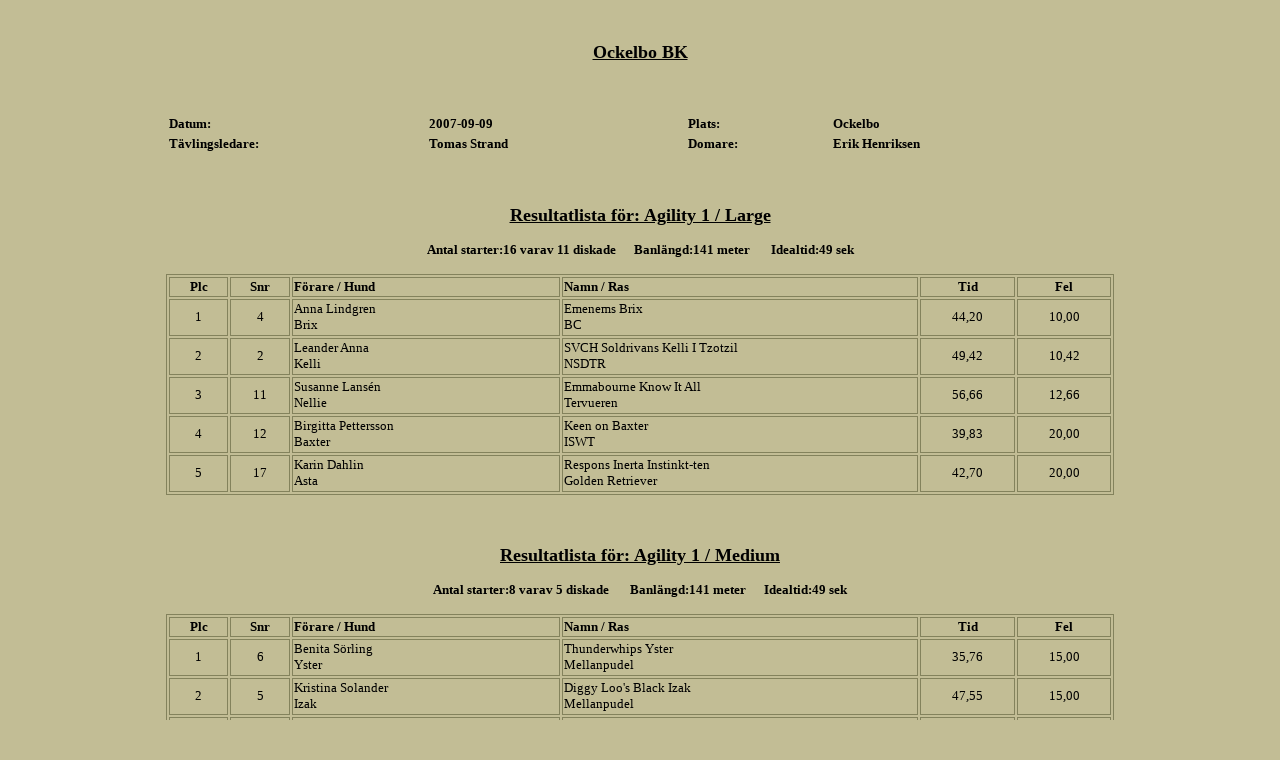

--- FILE ---
content_type: text/html
request_url: http://ockelbobk.se/2007/070909_agklass.html
body_size: 2296
content:
<html>
<head>
<title> Blank 01</title>
	<link rel="canonical" href="http://ockelbobk.se/2007/070909_agklass.html" />
<meta http-equiv="content-type" content="text/html; charset=iso-8859-1">
<meta name="GENERATOR" content="Namo WebEditor">
<link type="text/css" rel="stylesheet" href="../stylesheets/style.css">
</head>
<body>
<p align="center">&nbsp;</p>
<p align="center"><b><font size="4"><u>Ockelbo BK</u></font></b></p>
<p>&nbsp;</p>
<table width="75%" align="center" border="0">
    <tbody>
    <tr>
        <td width="193"><b><font size="2">Datum: </font></b></td>
        <td width="192"><b><font size="2">2007-09-09</font></b></td>
        <td width="106"><b><font size="2">Plats:</font></b></td>
        <td width="208"><b><font size="2">Ockelbo</font></b></td>
    </tr>
    <tr>
        <td width="193"><b><font size="2">Tävlingsledare:</font></b><font size="2"> </font></td>
        <td width="192"><b><font size="2">Tomas Strand</font></b></td>
        <td width="106"><b><font size="2">Domare: </font></b></td>
        <td width="208"><b><font size="2">Erik 
Henriksen</font></b></td>
    </tr>
    </tbody>
</table>
<p align="center">&nbsp;</p>
<p align="center"><b><font size="4"><u>Resultatlista för: Agility 1 / Large</u></font></b></p>
<p align="center"><b><font size="2">Antal starter:16 varav 11 diskade &nbsp;&nbsp;&nbsp;&nbsp;&nbsp;Banlängd:141 meter</font></b><font size="2"> <span style="font-family:Verdana; color:black;"><b>&nbsp;&nbsp;&nbsp;&nbsp;&nbsp;&nbsp;</b></span></font><b><font size="2">Idealtid:49 sek</font></b></p>
<table width="75%" align="center" border="1" bordercolor="#83825C">
    <tbody>
    <tr>
        <td width="40">
            <div align="center"><b><font size="2">Plc</font></b><font size="2"></font></div>
        </td>
        <td width="40">
            <div align="center"><b><font size="2">Snr</font></b><font size="2"></font></div>
        </td>
        <td width="193"><b><font size="2">Förare / Hund</font></b><font size="2"></font></td>
        <td width="257"><b><font size="2">Namn / Ras</font></b><font size="2"></font></td>
        <td width="66">
            <div align="center"><b><font size="2">Tid</font></b><font size="2"></font></div>
        </td>
        <td width="64">
            <div align="center"><b><font size="2">Fel</font></b></div>
        </td>
    </tr>
    <tr>
        <td width="40" height="37">
            <div align="center"><font size="2">1</font></div>
        </td>
        <td width="40" height="37">
            <div align="center"><font size="2">4</font></div>
        </td>
        <td width="193" height="37"><font size="2">Anna Lindgren<br>Brix</font></td>
        <td width="257" height="37">
            <p><font size="2">Emenems Brix <br>BC</font></p>
        </td>
        <td width="66" height="37">
            <div align="center"><font size="2">44,20</font></div>
        </td>
        <td width="64" height="37">
            <div align="center"><font size="2">10,00</font></div>
        </td>
    </tr>
    <tr>
        <td width="40" height="37">
            <div align="center"><font size="2">2</font></div>
        </td>
        <td width="40" height="37">
            <div align="center"><font size="2">2</font></div>
        </td>
        <td width="193" height="37"><font size="2">Leander Anna<br>Kelli</font></td>
        <td width="257" height="37">
            <p><font size="2">SVCH Soldrivans Kelli I Tzotzil<br>NSDTR</font></p>
        </td>
        <td width="66" height="37">
            <div align="center"><font size="2">49,42</font></div>
        </td>
        <td width="64" height="37">
            <div align="center"><font size="2">10,42</font></div>
        </td>
    </tr>
    <tr>
        <td width="40" height="37">
            <div align="center"><font size="2">3</font></div>
        </td>
        <td width="40" height="37">
            <div align="center"><font size="2">11</font></div>
        </td>
        <td width="193" height="37"><font size="2">Susanne Lansén<br>Nellie</font></td>
        <td width="257" height="37">
            <p><font size="2">Emmabourne Know It All<br>Tervueren</font></p>
        </td>
        <td width="66" height="37">
            <div align="center"><font size="2">56,66</font></div>
        </td>
        <td width="64" height="37">
            <div align="center"><font size="2">12,66</font></div>
        </td>
    </tr>
    <tr>
        <td width="40" height="37">
            <div align="center"><font size="2">4</font></div>
        </td>
        <td width="40" height="37">
            <div align="center"><font size="2">12</font></div>
        </td>
        <td width="193" height="37"><font size="2">Birgitta Pettersson<br>Baxter</font></td>
        <td width="257" height="37">
            <p><font size="2">Keen on Baxter<br>ISWT</font></p>
        </td>
        <td width="66" height="37">
            <div align="center"><font size="2">39,83</font></div>
        </td>
        <td width="64" height="37">
            <div align="center"><font size="2">20,00</font></div>
        </td>
    </tr>
    <tr>
        <td width="40" height="37">
            <div align="center"><font size="2">5</font></div>
        </td>
        <td width="40" height="37">
            <div align="center"><font size="2">17</font></div>
        </td>
        <td width="193" height="37"><font size="2">Karin Dahlin<br>Asta</font></td>
        <td width="257" height="37">
            <p><font size="2">Respons Inerta Instinkt-ten<br>Golden Retriever</font></p>
        </td>
        <td width="66" height="37">
            <div align="center"><font size="2">42,70</font></div>
        </td>
        <td width="64" height="37">
            <div align="center"><font size="2">20,00</font></div>
        </td>
    </tr>
    </tbody>
</table>
<p align="center">&nbsp;</p>
<p align="center"><b><font size="4"><u>Resultatlista för: Agility 1 / Medium</u></font></b></p>
<p align="center"><b><font size="2">Antal starter:8 varav 5 diskade</font></b><font size="2"> <b>&nbsp;&nbsp;&nbsp;&nbsp;&nbsp;&nbsp;</b></font><b><font size="2">Banlängd:141 meter</font></b><font size="2"> <span style="font-family:Verdana; color:black;"><b>&nbsp;&nbsp;&nbsp;&nbsp;&nbsp;</b></span></font><b><font size="2">Idealtid:49 sek</font></b></p>
<table width="75%" align="center" border="1" bordercolor="#83825C">
    <tbody>
    <tr>
        <td width="40">
            <div align="center"><b><font size="2">Plc</font></b><font size="2"></font></div>
        </td>
        <td width="40">
            <div align="center"><b><font size="2">Snr</font></b><font size="2"></font></div>
        </td>
        <td width="193"><b><font size="2">Förare / Hund</font></b><font size="2"></font></td>
        <td width="257"><b><font size="2">Namn / Ras</font></b><font size="2"></font></td>
        <td width="66">
            <div align="center"><b><font size="2">Tid</font></b><font size="2"></font></div>
        </td>
        <td width="64">
            <div align="center"><b><font size="2">Fel</font></b></div>
        </td>
    </tr>
    <tr>
        <td width="40" height="37">
            <div align="center"><font size="2">1</font></div>
        </td>
        <td width="40" height="37">
            <div align="center"><font size="2">6</font></div>
        </td>
        <td width="193" height="37"><font size="2">Benita Sörling<br>Yster</font></td>
        <td width="257" height="37">
            <p><font size="2">Thunderwhips Yster<br>Mellanpudel</font></p>
        </td>
        <td width="66" height="37">
            <div align="center"><font size="2">35,76</font></div>
        </td>
        <td width="64" height="37">
            <div align="center"><font size="2">15,00</font></div>
        </td>
    </tr>
    <tr>
        <td width="40" height="37">
            <div align="center"><font size="2">2</font></div>
        </td>
        <td width="40" height="37">
            <div align="center"><font size="2">5</font></div>
        </td>
        <td width="193" height="37"><font size="2">Kristina Solander<br>Izak</font></td>
        <td width="257" height="37">
            <p><font size="2">Diggy Loo's Black Izak<br>Mellanpudel</font></p>
        </td>
        <td width="66" height="37">
            <div align="center"><font size="2">47,55</font></div>
        </td>
        <td width="64" height="37">
            <div align="center"><font size="2">15,00</font></div>
        </td>
    </tr>
    <tr>
        <td width="40" height="37">
            <div align="center"><font size="2">3</font></div>
        </td>
        <td width="40" height="37">
            <div align="center"><font size="2">9</font></div>
        </td>
        <td width="193" height="37"><font size="2">Carolin Andersson<br>Wilma</font></td>
        <td width="257" height="37">
            <p><font size="2">Barecho Almost An Angel<br>Cocker spaniel</font></p>
        </td>
        <td width="66" height="37">
            <div align="center"><font size="2">68,20</font></div>
        </td>
        <td width="64" height="37">
            <div align="center"><font size="2">24,20</font></div>
        </td>
    </tr>
    </tbody>
</table>
<p align="center">&nbsp;</p>
<p align="center"><b><u><font size="4">Resultatlista för: Agility 1 / Small</font></u></b></p>
<p align="center"><b><font size="2">Antal starter:11 varav 3 diskade</font></b><font size="2">
<b>&nbsp;&nbsp;&nbsp;&nbsp;&nbsp;&nbsp;</b></font><b><font size="2">Banlängd:141 meter</font></b><font size="2"> <span style="font-family:Verdana; color:black;"><b>&nbsp;&nbsp;&nbsp;&nbsp;&nbsp;&nbsp;</b></span></font><b><font size="2">Idealtid:49 sek</font></b></p>
<table width="75%" align="center" border="1" bordercolor="#83825C">
    <tbody>
    <tr>
        <td width="40">
            <div align="center"><b><font size="2">Plc</font></b><font size="2"></font></div>
        </td>
        <td width="40">
            <div align="center"><b><font size="2">Snr</font></b><font size="2"></font></div>
        </td>
        <td width="193"><b><font size="2">Förare / Hund</font></b><font size="2"></font></td>
        <td width="257"><b><font size="2">Namn / Ras</font></b><font size="2"></font></td>
        <td width="66">
            <div align="center"><b><font size="2">Tid</font></b><font size="2"></font></div>
        </td>
        <td width="64">
            <div align="center"><b><font size="2">Fel</font></b><font size="2"></font></div>
        </td>
    </tr>
    <tr>
        <td width="40" height="37">
            <div align="center"><font size="2">1</font><font size="2"></font></div>
        </td>
        <td width="40" height="37">
            <div align="center"><font size="2">4</font><font size="2"></font></div>
        </td>
        <td width="193" height="37"><font size="2">Emma Broberg<br>Lillian</font><font size="2"></font></td>
        <td width="257" height="37">
            <p><font size="2">Lillanne<br>Jack Russell Terrier</font><font size="2"></font></p>
        </td>
        <td width="66" height="37">
            <div align="center"><font size="2">40,27</font><font size="2"></font></div>
        </td>
        <td width="64" height="37">
            <div align="center"><font size="2">5,00</font><font size="2"></font></div>
        </td>
    </tr>
    <tr>
        <td width="40" height="37">
            <div align="center"><font size="2">2</font><font size="2"></font></div>
        </td>
        <td width="40" height="37">
            <div align="center"><font size="2">1</font><font size="2"></font></div>
        </td>
        <td width="193" height="37"><font size="2">Molly Fernlund<br>Lisbeth</font><font size="2"></font></td>
        <td width="257" height="37">
            <p><font size="2">CC's Chili Pepper<br>Dvärgschnauzer</font><font size="2"></font></p>
        </td>
        <td width="66" height="37">
            <div align="center"><font size="2">45,61</font><font size="2"></font></div>
        </td>
        <td width="64" height="37">
            <div align="center"><font size="2">10,00</font><font size="2"></font></div>
        </td>
    </tr>
    <tr>
        <td width="40" height="37">
            <div align="center"><font size="2">3</font><font size="2"></font></div>
        </td>
        <td width="40" height="37">
            <div align="center"><font size="2">12</font><font size="2"></font></div>
        </td>
        <td width="193" height="37"><font size="2">Sofie Eriksson<br>Misty</font><font size="2"></font></td>
        <td width="257" height="37">
            <p><font size="2">Cavamirs Highland Mist<br>Cavalier King Charles Spaniel</font><font size="2"></font></p>
        </td>
        <td width="66" height="37">
            <div align="center"><font size="2">45,73</font><font size="2"></font></div>
        </td>
        <td width="64" height="37">
            <div align="center"><font size="2">10,00</font><font size="2"></font></div>
        </td>
    </tr>
    <tr>
        <td width="40" height="37">
            <div align="center"><font size="2">4</font><font size="2"></font></div>
        </td>
        <td width="40" height="37">
            <div align="center"><font size="2">2</font><font size="2"></font></div>
        </td>
        <td width="193" height="37"><font size="2">Sofie Eriksson<br>Myzan</font><font size="2"></font></td>
        <td width="257" height="37">
            <p><font size="2">Cavamirs Miss Elton<br>Cavalier King Charles Spaniel</font><font size="2"></font></p>
        </td>
        <td width="66" height="37">
            <div align="center"><font size="2">51,11</font><font size="2"></font></div>
        </td>
        <td width="64" height="37">
            <div align="center"><font size="2">12,11</font><font size="2"></font></div>
        </td>
    </tr>
    <tr>
        <td width="40" height="37">
            <div align="center"><font size="2">5</font><font size="2"></font></div>
        </td>
        <td width="40" height="37">
            <div align="center"><font size="2">7</font><font size="2"></font></div>
        </td>
        <td width="193" height="37"><font size="2">Maud Lindqvist<br>Gazza</font><font size="2"></font></td>
        <td width="257" height="37">
            <p><font size="2">Animalcompaniets Gazza Cowgirl<br>Lancashire Heeler</font><font size="2"></font></p>
        </td>
        <td width="66" height="37">
            <div align="center"><font size="2">51,47</font><font size="2"></font></div>
        </td>
        <td width="64" height="37">
            <div align="center"><font size="2">12,47</font><font size="2"></font></div>
        </td>
    </tr>
    <tr>
        <td width="40" height="37">
            <div align="center"><font size="2">6</font><font size="2"></font></div>
        </td>
        <td width="40" height="37">
            <div align="center"><font size="2">5</font><font size="2"></font></div>
        </td>
        <td width="193" height="37"><font size="2">Christina Jonasson<br>Armani</font><font size="2"></font></td>
        <td width="257" height="37">
            <p><font size="2">Perlygates Armani<br>Papillon</font><font size="2"></font></p>
        </td>
        <td width="66" height="37">
            <div align="center"><font size="2">50,76</font><font size="2"></font></div>
        </td>
        <td width="64" height="37">
            <div align="center"><font size="2">16,76</font><font size="2"></font></div>
        </td>
    </tr>
    <tr>
        <td width="40" height="37">
            <div align="center"><font size="2">7</font><font size="2"></font></div>
        </td>
        <td width="40" height="37">
            <div align="center"><font size="2">3</font><font size="2"></font></div>
        </td>
        <td width="193" height="37"><font size="2">Katarina Sjöström<br>Skrållan</font><font size="2"></font></td>
        <td width="257" height="37">
            <p><font size="2">Nymnens Pickled Pepper<br>Border terrier</font><font size="2"></font></p>
        </td>
        <td width="66" height="37">
            <div align="center"><font size="2">51,90</font><font size="2"></font></div>
        </td>
        <td width="64" height="37">
            <div align="center"><font size="2">17,90</font><font size="2"></font></div>
        </td>
    </tr>
    <tr>
        <td width="40" height="37">
            <div align="center"><font size="2">8</font><font size="2"></font></div>
        </td>
        <td width="40" height="37">
            <div align="center"><font size="2">11</font><font size="2"></font></div>
        </td>
        <td width="193" height="37"><font size="2">Molly Fernlund<br>Majken</font><font size="2"></font></td>
        <td width="257" height="37">
            <p><font size="2">CC's Future Fashion<br>Dvärgschnauzer</font><font size="2"></font></p>
        </td>
        <td width="66" height="37">
            <div align="center"><font size="2">52,26</font><font size="2"></font></div>
        </td>
        <td width="64" height="37">
            <div align="center"><font size="2">18,26</font></div>
        </td>
    </tr>
    </tbody>
</table>
<p align="center">&nbsp;</p>
<p align="center"><font size="2"><span style="font-family:Verdana; color:black;"><b><i><a href="../resultat.html#2007">Tillbaka</a></i></b></span></font></p>
<p align="center">&nbsp;</p>
<script defer src="https://static.cloudflareinsights.com/beacon.min.js/vcd15cbe7772f49c399c6a5babf22c1241717689176015" integrity="sha512-ZpsOmlRQV6y907TI0dKBHq9Md29nnaEIPlkf84rnaERnq6zvWvPUqr2ft8M1aS28oN72PdrCzSjY4U6VaAw1EQ==" data-cf-beacon='{"version":"2024.11.0","token":"1e0729060c00428780e6e0d880eef850","r":1,"server_timing":{"name":{"cfCacheStatus":true,"cfEdge":true,"cfExtPri":true,"cfL4":true,"cfOrigin":true,"cfSpeedBrain":true},"location_startswith":null}}' crossorigin="anonymous"></script>
</body>
</html>

--- FILE ---
content_type: text/css
request_url: http://ockelbobk.se/stylesheets/style.css
body_size: 221
content:
<!--
body 
{font-family:Verdana; color:black; background-color: #C2BD95; scrollbar-face-color: #83825C; 
scrollbar-base-color:rgb(204,204,153); 
scrollbar-arrow-color:black; scrollbar-track-color: #C2BD95;}

a:link { text-decoration: none; color: #000000}  
a:visited { text-decoration: none; color: #000000}  
a:active { text-decoration: none; color: #000000}  
a:hover { color:#83825C}

-->